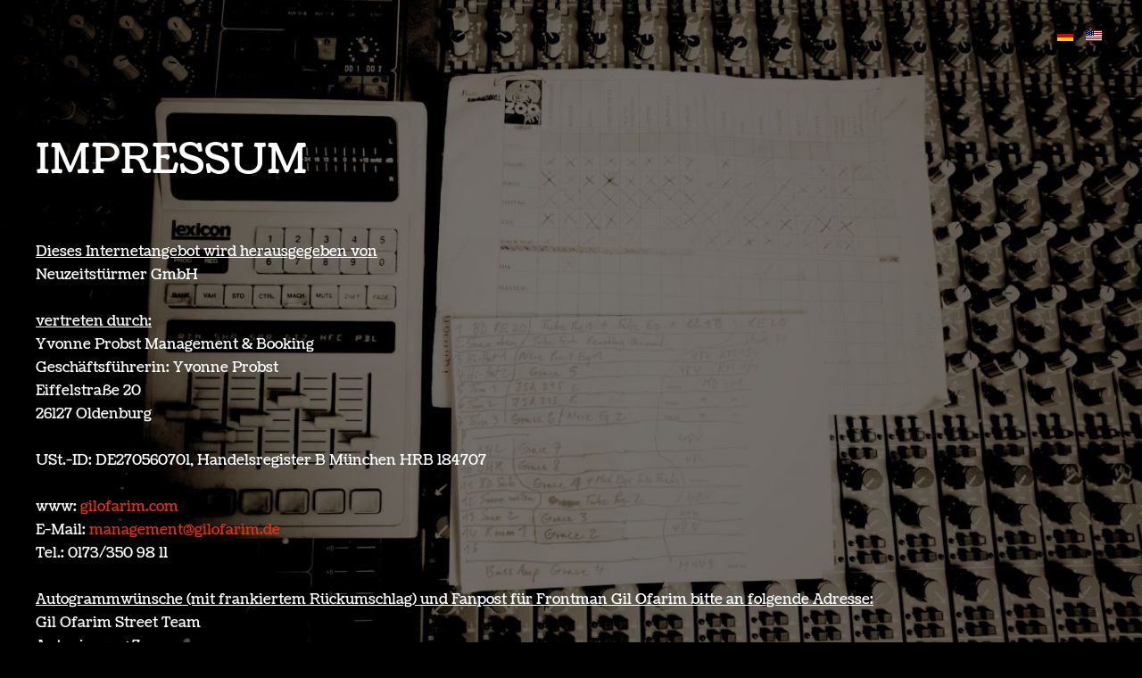

--- FILE ---
content_type: text/html; charset=utf-8
request_url: http://zooarmy.com/index.php/de/2-uncategorised/28-impressum
body_size: 4433
content:
<!DOCTYPE html>
<html lang="de-de" dir="ltr" vocab="http://schema.org/">
    <head>
        <meta http-equiv="X-UA-Compatible" content="IE=edge">
        <meta name="viewport" content="width=device-width, initial-scale=1">
        <link rel="shortcut icon" href="/images/favicon.png">
        <link rel="apple-touch-icon-precomposed" href="/templates/yootheme/vendor/yootheme/theme/platforms/joomla/assets/images/apple-touch-icon.png">
        <meta charset="utf-8" />
	<base href="http://zooarmy.com/index.php/de/2-uncategorised/28-impressum" />
	<meta name="author" content="Super User" />
	<meta name="description" content="Deutsche Rockband aus München mit Gil Ofarim, Tal Ofarim und Roland Söns" />
	<meta name="generator" content="Joomla! - Open Source Content Management" />
	<title>Impressum</title>
	<link href="http://zooarmy.com/index.php/de/2-uncategorised/28-impressum" rel="alternate" hreflang="de-DE" />
	<link href="http://zooarmy.com/index.php/en-us/2-uncategorised/29-impressum-en" rel="alternate" hreflang="en-US" />
	<link href="/plugins/system/cookiehint/css/style.css" rel="stylesheet" media="all" />
	<link href="/media/mod_languages/css/template.css?42cc272283c41509caad9b120b93b746" rel="stylesheet" />
	<link href="/templates/yootheme/css/theme.9.css?v=1544882317" rel="stylesheet" id="theme-style-css" />
	<link href="/templates/yootheme/css/theme.update.css?v=1.19.2" rel="stylesheet" id="theme-style-update-css" />
	<style>
#redim-cookiehint{bottom: 0px; top: auto !important;}
	</style>
	<script src="/media/jui/js/jquery.min.js?42cc272283c41509caad9b120b93b746"></script>
	<script src="/media/jui/js/jquery-noconflict.js?42cc272283c41509caad9b120b93b746"></script>
	<script src="/media/jui/js/jquery-migrate.min.js?42cc272283c41509caad9b120b93b746"></script>
	<script src="/media/jui/js/bootstrap.min.js?42cc272283c41509caad9b120b93b746"></script>
	<script src="/templates/yootheme/vendor/assets/uikit/dist/js/uikit.min.js?v=1.19.2"></script>
	<script src="/templates/yootheme/vendor/assets/uikit/dist/js/uikit-icons-max.min.js?v=1.19.2"></script>
	<script src="/templates/yootheme/js/theme.js?v=1.19.2"></script>
	<script>
jQuery(function($){ initTooltips(); $("body").on("subform-row-add", initTooltips); function initTooltips (event, container) { container = container || document;$(container).find(".hasTooltip").tooltip({"html": true,"container": "body"});} });document.addEventListener('DOMContentLoaded', function() {
    Array.prototype.slice.call(document.querySelectorAll('a span[id^="cloak"]')).forEach(function(span) {
        span.innerText = span.textContent;
    });
});var $theme = {};
	</script>
	<link href="http://zooarmy.com/index.php/de/2-uncategorised/28-impressum" rel="alternate" hreflang="x-default" />

    </head>
    <body class="">

        
        
        <div class="tm-page">

                        
<div class="tm-header-mobile uk-hidden@s">


    <nav class="uk-navbar-container" uk-navbar>

        
        
                <div class="uk-navbar-right">

            
                        <a class="uk-navbar-toggle" href="#tm-mobile" uk-toggle>
                                <div uk-navbar-toggle-icon></div>
            </a>
            
            
        </div>
        
    </nav>

    


<div id="tm-mobile" class="uk-modal-full" uk-modal>
    <div class="uk-modal-dialog uk-modal-body uk-text-center uk-flex uk-height-viewport">

        <button class="uk-modal-close-full" type="button" uk-close></button>

                <div class="uk-margin-auto-vertical uk-width-1-1">
            
            
<div class="uk-child-width-1-1" uk-grid>    <div>
<div class="uk-panel _menu" id="module-101">

    
    
<ul class="uk-nav uk-nav-primary uk-nav-center">
    
	<li class="uk-active"><a href="/index.php/de/">Home</a></li></ul>

</div>
</div>    <div>
<div class="uk-panel" id="module-102">

    
    <div class="mod-languages">

	<ul class="lang-inline" dir="ltr">
									<li class="lang-active">
			<a href="http://zooarmy.com/index.php/de/2-uncategorised/28-impressum">
												<img src="/media/mod_languages/images/de_de.gif" alt="Deutsch (Deutschland)" title="Deutsch (Deutschland)" />										</a>
			</li>
								<li>
			<a href="/index.php/en-us/2-uncategorised/29-impressum-en">
												<img src="/media/mod_languages/images/en_us.gif" alt="English (United States)" title="English (United States)" />										</a>
			</li>
				</ul>

</div>

</div>
</div></div>

                    </div>
        
    </div>
</div>
</div>


<div class="tm-header uk-visible@s" uk-header>



        <div uk-sticky media="@s" show-on-up animation="uk-animation-slide-top" cls-active="uk-navbar-sticky" sel-target=".uk-navbar-container">
    
        <div class="uk-navbar-container">

            <div class="uk-container">
                <nav class="uk-navbar" uk-navbar="{&quot;align&quot;:&quot;left&quot;,&quot;boundary&quot;:&quot;!.uk-navbar-container&quot;,&quot;dropbar&quot;:true,&quot;dropbar-anchor&quot;:&quot;!.uk-navbar-container&quot;,&quot;dropbar-mode&quot;:&quot;slide&quot;}">

                    
                    
                                        <div class="uk-navbar-right">

                                                    
<div class="uk-navbar-item" id="module-96">

    
    <div class="mod-languages">

	<ul class="lang-inline" dir="ltr">
									<li class="lang-active">
			<a href="http://zooarmy.com/index.php/de/2-uncategorised/28-impressum">
												<img src="/media/mod_languages/images/de_de.gif" alt="Deutsch (Deutschland)" title="Deutsch (Deutschland)" />										</a>
			</li>
								<li>
			<a href="/index.php/en-us/2-uncategorised/29-impressum-en">
												<img src="/media/mod_languages/images/en_us.gif" alt="English (United States)" title="English (United States)" />										</a>
			</li>
				</ul>

</div>

</div>

                        
                        

                    </div>
                    
                </nav>
            </div>

        </div>

        </div>
    




</div>
            
            

            
            <div id="system-message-container">
</div>

            

            
<div class="uk-section-default" uk-scrollspy="target: [uk-scrollspy-class]; cls: uk-animation-slide-top-small; delay: false;" tm-header-transparent="dark" tm-header-transparent-placeholder>
        <div data-src="/templates/yootheme/cache/background-8f85f880.jpeg" data-srcset="/templates/yootheme/cache/background-9e109970.jpeg 768w, /templates/yootheme/cache/background-57e602b6.jpeg 1024w, /templates/yootheme/cache/background-14b68730.jpeg 1366w, /templates/yootheme/cache/background-276080e3.jpeg 1600w, /templates/yootheme/cache/background-538a7942.jpeg 1920w, /templates/yootheme/cache/background-8f85f880.jpeg 3600w" data-sizes="(max-aspect-ratio: 3600/2400) 150vh" uk-img class="uk-background-norepeat uk-background-cover uk-background-center-center uk-background-fixed uk-section uk-flex uk-flex-middle" uk-height-viewport="offset-top: true;">    
        
        
        
                        <div class="uk-width-1-1">
            
            <div class="uk-container"><div class="uk-margin" uk-grid>
<div class="uk-width-1-1@m">
    
        
            
            
                
<h2 class="uk-h2" uk-scrollspy-class>        Impressum    </h2>
            
        
    
</div>
</div><div class="uk-grid-margin" uk-grid>
<div class="uk-width-1-1@m">
    
        
            
            
                
<div class="uk-panel uk-margin-remove-first-child uk-margin" uk-scrollspy-class>
    
                        
                    

        
        
        
    
        
                <div class="el-content uk-panel uk-margin-top"><p><b><u>Dieses Internetangebot wird herausgegeben von<br /></u></b> Neuzeitstürmer GmbH<br /><br /> <u>vertreten durch:</u><br /> Yvonne Probst Management &amp; Booking<br /> Geschäftsführerin: Yvonne Probst<br /> Eiffelstraße 20<br /> 26127 Oldenburg<br /><br /> USt.-ID: DE270560701, Handelsregister B München HRB 184707<br /><br /> www: <a href="http://www.gilofarim.com">gilofarim.com</a><br /> E-Mail: <span id="cloak6fb44141550d4c1b624816e92a118ccc">Diese E-Mail-Adresse ist vor Spambots geschützt! Zur Anzeige muss JavaScript eingeschaltet sein!</span><script type='text/javascript'>
				document.getElementById('cloak6fb44141550d4c1b624816e92a118ccc').innerHTML = '';
				var prefix = '&#109;a' + 'i&#108;' + '&#116;o';
				var path = 'hr' + 'ef' + '=';
				var addy6fb44141550d4c1b624816e92a118ccc = 'm&#97;n&#97;g&#101;m&#101;nt' + '&#64;';
				addy6fb44141550d4c1b624816e92a118ccc = addy6fb44141550d4c1b624816e92a118ccc + 'g&#105;l&#111;f&#97;r&#105;m' + '&#46;' + 'd&#101;';
				var addy_text6fb44141550d4c1b624816e92a118ccc = 'm&#97;n&#97;g&#101;m&#101;nt' + '&#64;' + 'g&#105;l&#111;f&#97;r&#105;m' + '&#46;' + 'd&#101;';document.getElementById('cloak6fb44141550d4c1b624816e92a118ccc').innerHTML += '<a ' + path + '\'' + prefix + ':' + addy6fb44141550d4c1b624816e92a118ccc + '\'>'+addy_text6fb44141550d4c1b624816e92a118ccc+'<\/a>';
		</script><br /> Tel.: 0173/350 98 11<br /><br /> <u>Autogrammwünsche (mit frankiertem Rückumschlag) und Fanpost für Frontman Gil Ofarim bitte an folgende Adresse:</u><br /> Gil Ofarim Street Team<br />Antoniusweg 7<br /> 59846 Sundern<br /><br /> <b><u>Technische Betreuung:</u></b> Tina P.<br /><br /> Haben Sie Fragen zu technischen Funktionen der Website? Senden Sie einfach eine E-Mail an <span id="cloak50449e499caac857b6e8cf9c89944bf6">Diese E-Mail-Adresse ist vor Spambots geschützt! Zur Anzeige muss JavaScript eingeschaltet sein!</span><script type='text/javascript'>
				document.getElementById('cloak50449e499caac857b6e8cf9c89944bf6').innerHTML = '';
				var prefix = '&#109;a' + 'i&#108;' + '&#116;o';
				var path = 'hr' + 'ef' + '=';
				var addy50449e499caac857b6e8cf9c89944bf6 = 'w&#101;bm&#97;st&#101;r' + '&#64;';
				addy50449e499caac857b6e8cf9c89944bf6 = addy50449e499caac857b6e8cf9c89944bf6 + 'z&#111;&#111;&#97;rmy' + '&#46;' + 'c&#111;m';
				var addy_text50449e499caac857b6e8cf9c89944bf6 = 'w&#101;bm&#97;st&#101;r' + '&#64;' + 'z&#111;&#111;&#97;rmy' + '&#46;' + 'c&#111;m';document.getElementById('cloak50449e499caac857b6e8cf9c89944bf6').innerHTML += '<a ' + path + '\'' + prefix + ':' + addy50449e499caac857b6e8cf9c89944bf6 + '\'>'+addy_text50449e499caac857b6e8cf9c89944bf6+'<\/a>';
		</script>!<br /><br /> <b><u>Urhebervermerke:</u></b><br /> Logo Zoo Army: © Verena Ofarim, <a href="http://www.ena-fashion-shop.com/">ENA Trachten</a><br /> Foto: © Michael Wilfing</p></div>        
        
        
        
        
    
</div>
            
        
    
</div>
</div></div>
                        </div>
            
        
        </div>
    
</div>

            
            

            
<div class="uk-section-primary uk-section uk-section-small" uk-scrollspy="target: [uk-scrollspy-class]; cls: uk-animation-slide-left-small; delay: false;">
    
        
        
        
            
            <div class="uk-container"><div class="uk-grid-margin" uk-grid>
<div class="uk-grid-item-match uk-flex-middle uk-width-expand@m">
    
        
            
                        <div class="uk-panel">            
                
<div class="uk-margin" uk-scrollspy-class>
        <a class="el-link" href="/index.php/de/"><img class="el-image" alt data-src="/templates/yootheme/cache/logozooarmyweisssm-fe8cdbcc.png" data-srcset="/templates/yootheme/cache/logozooarmyweisssm-fe8cdbcc.png 500w" data-sizes="(min-width: 500px) 500px" data-width="500" data-height="66" uk-img></a>    
    
</div>

                        </div>
            
        
    
</div>

<div class="uk-grid-item-match uk-flex-middle uk-width-1-2@m">
    
        
            
                        <div class="uk-panel">            
                
<div class="uk-text-right" uk-scrollspy-class="uk-animation-slide-bottom-small">
    <ul class="uk-subnav uk-margin-remove-bottom uk-subnav-divider uk-flex-right" uk-margin>        <li class="el-item">
    <a class="el-link" href="/index.php/de/2-uncategorised/28-impressum">Impressum</a></li>
        <li class="el-item">
    <a class="el-link" href="/index.php/de/2-uncategorised/30-haftungsausschluss">Haftungsausschluss/Datenschutzerklärung</a></li>
        </ul>

</div>

                        </div>
            
        
    
</div>

<div class="uk-grid-item-match uk-flex-middle uk-width-expand@m">
    
        
            
                        <div class="uk-panel">            
                
                        </div>
            
        
    
</div>
</div></div>
            
        
    
</div>

        </div>

        
        

    
<div id="redim-cookiehint">  <div class="cookiecontent">  Cookies erleichtern die Bereitstellung unserer Dienste. Mit der Nutzung unserer Dienste erklären Sie sich damit einverstanden, dass wir Cookies verwenden. </div>  <div class="cookiebuttons">   <a id="cookiehintsubmit" rel="nofollow" href="http://zooarmy.com/index.php/de/2-uncategorised/28-impressum?rCH=2" class="btn">Ok</a>    </div>  <div class="clr"></div> </div>   <script type="text/javascript"> function cookiehintfadeOut(el){  el.style.opacity = 1;   (function fade() {   if ((el.style.opacity -= .1) < 0) {    el.style.display = "none";   } else {    requestAnimationFrame(fade);   }  })(); }    window.addEventListener('load',  function () {  document.getElementById('cookiehintsubmit').addEventListener('click', function (e) {   e.preventDefault();   document.cookie = 'reDimCookieHint=1; expires=Tue, 19 Jan 2027 23:59:59 GMT;57; path=/';   cookiehintfadeOut(document.getElementById('redim-cookiehint'));   return false;  },false);   } ); </script>  
</body>
</html>
